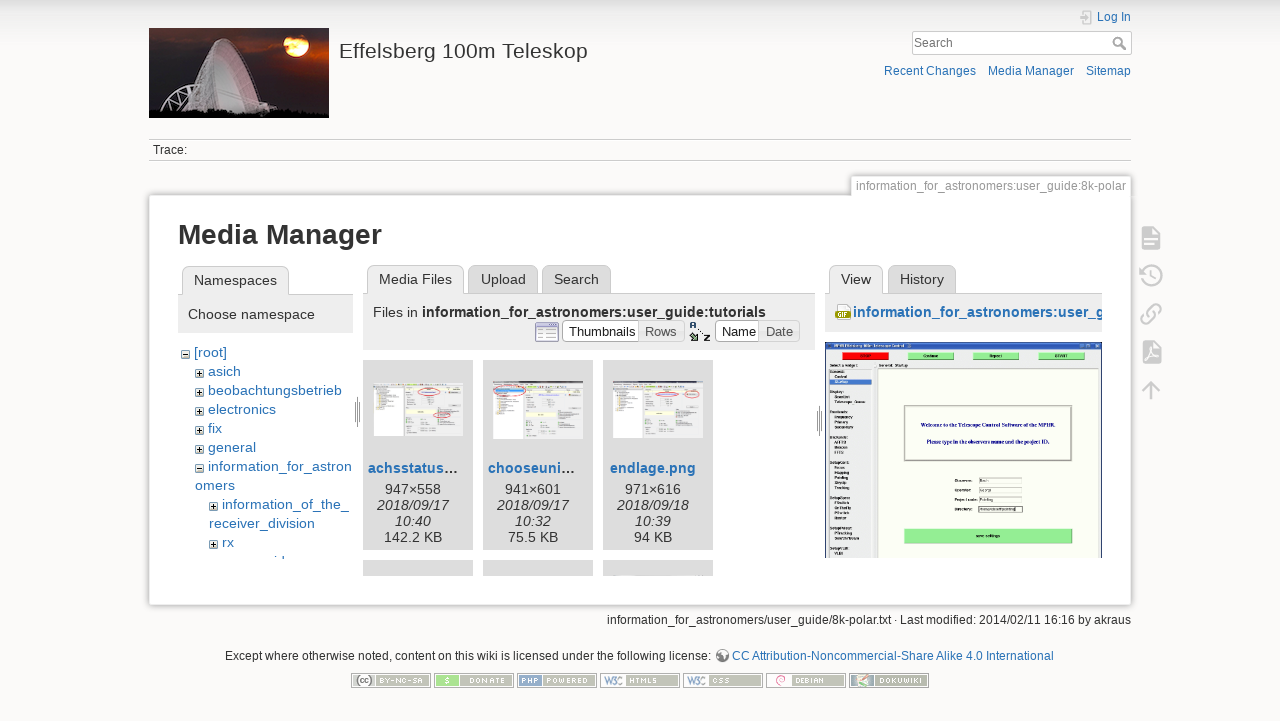

--- FILE ---
content_type: text/html; charset=utf-8
request_url: https://eff100mwiki.mpifr-bonn.mpg.de/doku.php?id=information_for_astronomers:user_guide:8k-polar&tab_files=files&do=media&tab_details=view&image=information_for_astronomers%3Auser_guide%3Aobsinp_startup.gif&ns=information_for_astronomers%3Auser_guide%3Atutorials
body_size: 6317
content:
<!DOCTYPE html>
<html lang="en" dir="ltr" class="no-js">
<head>
    <meta charset="utf-8" />
    <title>information_for_astronomers:user_guide:8k-polar [Effelsberg 100m Teleskop]</title>
    <script>(function(H){H.className=H.className.replace(/\bno-js\b/,'js')})(document.documentElement)</script>
    <meta name="generator" content="DokuWiki"/>
<meta name="theme-color" content="#008800"/>
<meta name="robots" content="noindex,nofollow"/>
<link rel="search" type="application/opensearchdescription+xml" href="/lib/exe/opensearch.php" title="Effelsberg 100m Teleskop"/>
<link rel="start" href="/"/>
<link rel="contents" href="/doku.php?id=information_for_astronomers:user_guide:8k-polar&amp;do=index" title="Sitemap"/>
<link rel="manifest" href="/lib/exe/manifest.php"/>
<link rel="alternate" type="application/rss+xml" title="Recent Changes" href="/feed.php"/>
<link rel="alternate" type="application/rss+xml" title="Current namespace" href="/feed.php?mode=list&amp;ns=information_for_astronomers:user_guide"/>
<link rel="alternate" type="text/html" title="Plain HTML" href="/doku.php?do=export_xhtml&amp;id=information_for_astronomers:user_guide:8k-polar"/>
<link rel="alternate" type="text/plain" title="Wiki Markup" href="/doku.php?do=export_raw&amp;id=information_for_astronomers:user_guide:8k-polar"/>
<link rel="stylesheet" type="text/css" href="/lib/exe/css.php?t=dokuwiki&amp;tseed=ce2a97f01dcbd7bd7532f24049966e33"/>
<!--[if gte IE 9]><!-->
<script type="text/javascript">/*<![CDATA[*/var NS='information_for_astronomers:user_guide';var JSINFO = {"plugins":{"tablelayout":{"features_active_by_default":0}},"id":"information_for_astronomers:user_guide:8k-polar","namespace":"information_for_astronomers:user_guide","ACT":"media","useHeadingNavigation":0,"useHeadingContent":0};
/*!]]>*/</script>
<script type="text/javascript" charset="utf-8" src="/lib/exe/jquery.php?tseed=23f888679b4f1dc26eef34902aca964f"></script>
<script type="text/javascript" charset="utf-8" src="/lib/exe/js.php?t=dokuwiki&amp;tseed=ce2a97f01dcbd7bd7532f24049966e33"></script>
<script type="text/x-mathjax-config">/*<![CDATA[*/MathJax.Hub.Config({
    tex2jax: {
        inlineMath: [ ["$","$"], ["\\(","\\)"] ],
        displayMath: [ ["$$","$$"], ["\\[","\\]"] ],
        processEscapes: true
    }
});
/*!]]>*/</script>
<script type="text/javascript" charset="utf-8" src="https://cdnjs.cloudflare.com/ajax/libs/mathjax/2.7.4/MathJax.js?config=TeX-AMS_CHTML.js"></script>
<!--<![endif]-->
    <meta name="viewport" content="width=device-width,initial-scale=1" />
    <link rel="shortcut icon" href="/lib/tpl/dokuwiki/images/favicon.ico" />
<link rel="apple-touch-icon" href="/lib/tpl/dokuwiki/images/apple-touch-icon.png" />
    </head>

<body>
    <div id="dokuwiki__site"><div id="dokuwiki__top" class="site dokuwiki mode_media tpl_dokuwiki     hasSidebar">

        
<!-- ********** HEADER ********** -->
<div id="dokuwiki__header"><div class="pad group">

    
    <div class="headings group">
        <ul class="a11y skip">
            <li><a href="#dokuwiki__content">skip to content</a></li>
        </ul>

        <h1><a href="/doku.php?id=start"  accesskey="h" title="[H]"><img src="/lib/exe/fetch.php?media=logo.png" width="180" height="90" alt="" /> <span>Effelsberg 100m Teleskop</span></a></h1>
            </div>

    <div class="tools group">
        <!-- USER TOOLS -->
                    <div id="dokuwiki__usertools">
                <h3 class="a11y">User Tools</h3>
                <ul>
                    <li class="action login"><a href="/doku.php?id=information_for_astronomers:user_guide:8k-polar&amp;do=login&amp;sectok=" title="Log In" rel="nofollow"><span>Log In</span><svg xmlns="http://www.w3.org/2000/svg" width="24" height="24" viewBox="0 0 24 24"><path d="M10 17.25V14H3v-4h7V6.75L15.25 12 10 17.25M8 2h9a2 2 0 0 1 2 2v16a2 2 0 0 1-2 2H8a2 2 0 0 1-2-2v-4h2v4h9V4H8v4H6V4a2 2 0 0 1 2-2z"/></svg></a></li>                </ul>
            </div>
        
        <!-- SITE TOOLS -->
        <div id="dokuwiki__sitetools">
            <h3 class="a11y">Site Tools</h3>
            <form action="/doku.php?id=start" method="get" role="search" class="search doku_form" id="dw__search" accept-charset="utf-8"><input type="hidden" name="do" value="search" /><input type="hidden" name="id" value="information_for_astronomers:user_guide:8k-polar" /><div class="no"><input name="q" type="text" class="edit" title="[F]" accesskey="f" placeholder="Search" autocomplete="on" id="qsearch__in" value="" /><button value="1" type="submit" title="Search">Search</button><div id="qsearch__out" class="ajax_qsearch JSpopup"></div></div></form>            <div class="mobileTools">
                <form action="/doku.php" method="get" accept-charset="utf-8"><div class="no"><input type="hidden" name="id" value="information_for_astronomers:user_guide:8k-polar" /><select name="do" class="edit quickselect" title="Tools"><option value="">Tools</option><optgroup label="Page Tools"><option value="">Show page</option><option value="revisions">Old revisions</option><option value="export_pdf">Export to PDF</option><option value="backlink">Backlinks</option></optgroup><optgroup label="Site Tools"><option value="recent">Recent Changes</option><option value="media">Media Manager</option><option value="index">Sitemap</option></optgroup><optgroup label="User Tools"><option value="login">Log In</option></optgroup></select><button type="submit">&gt;</button></div></form>            </div>
            <ul>
                <li class="action recent"><a href="/doku.php?id=information_for_astronomers:user_guide:8k-polar&amp;do=recent" title="Recent Changes [r]" rel="nofollow" accesskey="r">Recent Changes</a></li><li class="action media"><a href="/doku.php?id=information_for_astronomers:user_guide:8k-polar&amp;do=media&amp;ns=information_for_astronomers%3Auser_guide" title="Media Manager" rel="nofollow">Media Manager</a></li><li class="action index"><a href="/doku.php?id=information_for_astronomers:user_guide:8k-polar&amp;do=index" title="Sitemap [x]" rel="nofollow" accesskey="x">Sitemap</a></li>            </ul>
        </div>

    </div>

    <!-- BREADCRUMBS -->
            <div class="breadcrumbs">
                                        <div class="trace"><span class="bchead">Trace:</span></div>
                    </div>
    


    <hr class="a11y" />
</div></div><!-- /header -->

        <div class="wrapper group">

            
            <!-- ********** CONTENT ********** -->
            <div id="dokuwiki__content"><div class="pad group">
                
                <div class="pageId"><span>information_for_astronomers:user_guide:8k-polar</span></div>

                <div class="page group">
                                                            <!-- wikipage start -->
                    <div id="mediamanager__page">
<h1>Media Manager</h1>
<div class="panel namespaces">
<h2>Namespaces</h2>
<div class="panelHeader">Choose namespace</div>
<div class="panelContent" id="media__tree">

<ul class="idx">
<li class="media level0 open"><img src="/lib/images/minus.gif" alt="−" /><div class="li"><a href="/doku.php?id=information_for_astronomers:user_guide:8k-polar&amp;ns=&amp;tab_files=files&amp;do=media&amp;tab_details=view&amp;image=information_for_astronomers%3Auser_guide%3Aobsinp_startup.gif" class="idx_dir">[root]</a></div>
<ul class="idx">
<li class="media level1 closed"><img src="/lib/images/plus.gif" alt="+" /><div class="li"><a href="/doku.php?id=information_for_astronomers:user_guide:8k-polar&amp;ns=asich&amp;tab_files=files&amp;do=media&amp;tab_details=view&amp;image=information_for_astronomers%3Auser_guide%3Aobsinp_startup.gif" class="idx_dir">asich</a></div></li>
<li class="media level1 closed"><img src="/lib/images/plus.gif" alt="+" /><div class="li"><a href="/doku.php?id=information_for_astronomers:user_guide:8k-polar&amp;ns=beobachtungsbetrieb&amp;tab_files=files&amp;do=media&amp;tab_details=view&amp;image=information_for_astronomers%3Auser_guide%3Aobsinp_startup.gif" class="idx_dir">beobachtungsbetrieb</a></div></li>
<li class="media level1 closed"><img src="/lib/images/plus.gif" alt="+" /><div class="li"><a href="/doku.php?id=information_for_astronomers:user_guide:8k-polar&amp;ns=electronics&amp;tab_files=files&amp;do=media&amp;tab_details=view&amp;image=information_for_astronomers%3Auser_guide%3Aobsinp_startup.gif" class="idx_dir">electronics</a></div></li>
<li class="media level1 closed"><img src="/lib/images/plus.gif" alt="+" /><div class="li"><a href="/doku.php?id=information_for_astronomers:user_guide:8k-polar&amp;ns=fix&amp;tab_files=files&amp;do=media&amp;tab_details=view&amp;image=information_for_astronomers%3Auser_guide%3Aobsinp_startup.gif" class="idx_dir">fix</a></div></li>
<li class="media level1 closed"><img src="/lib/images/plus.gif" alt="+" /><div class="li"><a href="/doku.php?id=information_for_astronomers:user_guide:8k-polar&amp;ns=general&amp;tab_files=files&amp;do=media&amp;tab_details=view&amp;image=information_for_astronomers%3Auser_guide%3Aobsinp_startup.gif" class="idx_dir">general</a></div></li>
<li class="media level1 open"><img src="/lib/images/minus.gif" alt="−" /><div class="li"><a href="/doku.php?id=information_for_astronomers:user_guide:8k-polar&amp;ns=information_for_astronomers&amp;tab_files=files&amp;do=media&amp;tab_details=view&amp;image=information_for_astronomers%3Auser_guide%3Aobsinp_startup.gif" class="idx_dir">information_for_astronomers</a></div>
<ul class="idx">
<li class="media level2 closed"><img src="/lib/images/plus.gif" alt="+" /><div class="li"><a href="/doku.php?id=information_for_astronomers:user_guide:8k-polar&amp;ns=information_for_astronomers%3Ainformation_of_the_receiver_division&amp;tab_files=files&amp;do=media&amp;tab_details=view&amp;image=information_for_astronomers%3Auser_guide%3Aobsinp_startup.gif" class="idx_dir">information_of_the_receiver_division</a></div></li>
<li class="media level2 closed"><img src="/lib/images/plus.gif" alt="+" /><div class="li"><a href="/doku.php?id=information_for_astronomers:user_guide:8k-polar&amp;ns=information_for_astronomers%3Arx&amp;tab_files=files&amp;do=media&amp;tab_details=view&amp;image=information_for_astronomers%3Auser_guide%3Aobsinp_startup.gif" class="idx_dir">rx</a></div></li>
<li class="media level2 open"><img src="/lib/images/minus.gif" alt="−" /><div class="li"><a href="/doku.php?id=information_for_astronomers:user_guide:8k-polar&amp;ns=information_for_astronomers%3Auser_guide&amp;tab_files=files&amp;do=media&amp;tab_details=view&amp;image=information_for_astronomers%3Auser_guide%3Aobsinp_startup.gif" class="idx_dir">user_guide</a></div>
<ul class="idx">
<li class="media level3 open"><img src="/lib/images/minus.gif" alt="−" /><div class="li"><a href="/doku.php?id=information_for_astronomers:user_guide:8k-polar&amp;ns=information_for_astronomers%3Auser_guide%3Atutorials&amp;tab_files=files&amp;do=media&amp;tab_details=view&amp;image=information_for_astronomers%3Auser_guide%3Aobsinp_startup.gif" class="idx_dir">tutorials</a></div></li>
</ul>
</li>
</ul>
</li>
<li class="media level1 closed"><img src="/lib/images/plus.gif" alt="+" /><div class="li"><a href="/doku.php?id=information_for_astronomers:user_guide:8k-polar&amp;ns=operateure&amp;tab_files=files&amp;do=media&amp;tab_details=view&amp;image=information_for_astronomers%3Auser_guide%3Aobsinp_startup.gif" class="idx_dir">operateure</a></div></li>
<li class="media level1 closed"><img src="/lib/images/plus.gif" alt="+" /><div class="li"><a href="/doku.php?id=information_for_astronomers:user_guide:8k-polar&amp;ns=organisatorisches&amp;tab_files=files&amp;do=media&amp;tab_details=view&amp;image=information_for_astronomers%3Auser_guide%3Aobsinp_startup.gif" class="idx_dir">organisatorisches</a></div></li>
<li class="media level1 closed"><img src="/lib/images/plus.gif" alt="+" /><div class="li"><a href="/doku.php?id=information_for_astronomers:user_guide:8k-polar&amp;ns=playground&amp;tab_files=files&amp;do=media&amp;tab_details=view&amp;image=information_for_astronomers%3Auser_guide%3Aobsinp_startup.gif" class="idx_dir">playground</a></div></li>
<li class="media level1 closed"><img src="/lib/images/plus.gif" alt="+" /><div class="li"><a href="/doku.php?id=information_for_astronomers:user_guide:8k-polar&amp;ns=rechner-gruppe&amp;tab_files=files&amp;do=media&amp;tab_details=view&amp;image=information_for_astronomers%3Auser_guide%3Aobsinp_startup.gif" class="idx_dir">rechner-gruppe</a></div></li>
<li class="media level1 closed"><img src="/lib/images/plus.gif" alt="+" /><div class="li"><a href="/doku.php?id=information_for_astronomers:user_guide:8k-polar&amp;ns=summerschool&amp;tab_files=files&amp;do=media&amp;tab_details=view&amp;image=information_for_astronomers%3Auser_guide%3Aobsinp_startup.gif" class="idx_dir">summerschool</a></div></li>
<li class="media level1 closed"><img src="/lib/images/plus.gif" alt="+" /><div class="li"><a href="/doku.php?id=information_for_astronomers:user_guide:8k-polar&amp;ns=tel_mechanik&amp;tab_files=files&amp;do=media&amp;tab_details=view&amp;image=information_for_astronomers%3Auser_guide%3Aobsinp_startup.gif" class="idx_dir">tel_mechanik</a></div></li>
<li class="media level1 closed"><img src="/lib/images/plus.gif" alt="+" /><div class="li"><a href="/doku.php?id=information_for_astronomers:user_guide:8k-polar&amp;ns=wiki&amp;tab_files=files&amp;do=media&amp;tab_details=view&amp;image=information_for_astronomers%3Auser_guide%3Aobsinp_startup.gif" class="idx_dir">wiki</a></div></li>
</ul></li>
</ul>
</div>
</div>
<div class="panel filelist">
<h2 class="a11y">Media Files</h2>
<ul class="tabs">
<li><strong>Media Files</strong></li>
<li><a href="/doku.php?id=information_for_astronomers:user_guide:8k-polar&amp;tab_files=upload&amp;do=media&amp;tab_details=view&amp;image=information_for_astronomers%3Auser_guide%3Aobsinp_startup.gif&amp;ns=information_for_astronomers%3Auser_guide%3Atutorials">Upload</a></li>
<li><a href="/doku.php?id=information_for_astronomers:user_guide:8k-polar&amp;tab_files=search&amp;do=media&amp;tab_details=view&amp;image=information_for_astronomers%3Auser_guide%3Aobsinp_startup.gif&amp;ns=information_for_astronomers%3Auser_guide%3Atutorials">Search</a></li>
</ul>
<div class="panelHeader">
<h3>Files in <strong>information_for_astronomers:user_guide:tutorials</strong></h3>
<form class="options" method="get" action="/doku.php?id=information_for_astronomers:user_guide:8k-polar" accept-charset="utf-8"><div class="no">
<input type="hidden" name="do" value="media" /><input type="hidden" name="tab_files" value="files" /><input type="hidden" name="tab_details" value="view" /><input type="hidden" name="image" value="information_for_astronomers:user_guide:obsinp_startup.gif" /><input type="hidden" name="ns" value="information_for_astronomers:user_guide:tutorials" /><ul>
<li class="listType"><label class="thumbs" for="listType__thumbs"><input type="radio" id="listType__thumbs" name="list_dwmedia" value="thumbs" checked="checked" /> <span>Thumbnails</span></label>
<label class="rows" for="listType__rows"><input type="radio" id="listType__rows" name="list_dwmedia" value="rows" /> <span>Rows</span></label>
</li>
<li class="sortBy"><label class="name" for="sortBy__name"><input type="radio" id="sortBy__name" name="sort_dwmedia" value="name" checked="checked" /> <span>Name</span></label>
<label class="date" for="sortBy__date"><input type="radio" id="sortBy__date" name="sort_dwmedia" value="date" /> <span>Date</span></label>
</li>
<li><button type="submit">Apply</button>
</li>
</ul>
</div></form>
</div>
<div class="panelContent">
<ul class="thumbs"><li><dl title="information_for_astronomers:user_guide:tutorials:achsstatus.jpg">
<dt><a id="l_:information_for_astronomers:user_guide:tutorials:achsstatus.jpg" class="image thumb" href="/doku.php?id=information_for_astronomers:user_guide:8k-polar&amp;image=information_for_astronomers%3Auser_guide%3Atutorials%3Aachsstatus.jpg&amp;ns=information_for_astronomers%3Auser_guide%3Atutorials&amp;tab_details=view&amp;do=media&amp;tab_files=files"><img src="/lib/exe/fetch.php?w=90&amp;h=53&amp;t=1537173650&amp;tok=617ae0&amp;media=information_for_astronomers:user_guide:tutorials:achsstatus.jpg" alt="information_for_astronomers:user_guide:tutorials:achsstatus.jpg" /></a></dt>
<dd class="name"><a href="/doku.php?id=information_for_astronomers:user_guide:8k-polar&amp;image=information_for_astronomers%3Auser_guide%3Atutorials%3Aachsstatus.jpg&amp;ns=information_for_astronomers%3Auser_guide%3Atutorials&amp;tab_details=view&amp;do=media&amp;tab_files=files" id="h_:information_for_astronomers:user_guide:tutorials:achsstatus.jpg">achsstatus.jpg</a></dd>
<dd class="size">947&#215;558</dd>
<dd class="date">2018/09/17 10:40</dd>
<dd class="filesize">142.2 KB</dd>
</dl></li>
<li><dl title="information_for_astronomers:user_guide:tutorials:chooseunit.png">
<dt><a id="l_:information_for_astronomers:user_guide:tutorials:chooseunit.png" class="image thumb" href="/doku.php?id=information_for_astronomers:user_guide:8k-polar&amp;image=information_for_astronomers%3Auser_guide%3Atutorials%3Achooseunit.png&amp;ns=information_for_astronomers%3Auser_guide%3Atutorials&amp;tab_details=view&amp;do=media&amp;tab_files=files"><img src="/lib/exe/fetch.php?w=90&amp;h=57&amp;t=1537173129&amp;tok=e1957f&amp;media=information_for_astronomers:user_guide:tutorials:chooseunit.png" alt="information_for_astronomers:user_guide:tutorials:chooseunit.png" /></a></dt>
<dd class="name"><a href="/doku.php?id=information_for_astronomers:user_guide:8k-polar&amp;image=information_for_astronomers%3Auser_guide%3Atutorials%3Achooseunit.png&amp;ns=information_for_astronomers%3Auser_guide%3Atutorials&amp;tab_details=view&amp;do=media&amp;tab_files=files" id="h_:information_for_astronomers:user_guide:tutorials:chooseunit.png">chooseunit.png</a></dd>
<dd class="size">941&#215;601</dd>
<dd class="date">2018/09/17 10:32</dd>
<dd class="filesize">75.5 KB</dd>
</dl></li>
<li><dl title="information_for_astronomers:user_guide:tutorials:endlage.png">
<dt><a id="l_:information_for_astronomers:user_guide:tutorials:endlage.png" class="image thumb" href="/doku.php?id=information_for_astronomers:user_guide:8k-polar&amp;image=information_for_astronomers%3Auser_guide%3Atutorials%3Aendlage.png&amp;ns=information_for_astronomers%3Auser_guide%3Atutorials&amp;tab_details=view&amp;do=media&amp;tab_files=files"><img src="/lib/exe/fetch.php?w=90&amp;h=57&amp;t=1537259992&amp;tok=0e4365&amp;media=information_for_astronomers:user_guide:tutorials:endlage.png" alt="information_for_astronomers:user_guide:tutorials:endlage.png" /></a></dt>
<dd class="name"><a href="/doku.php?id=information_for_astronomers:user_guide:8k-polar&amp;image=information_for_astronomers%3Auser_guide%3Atutorials%3Aendlage.png&amp;ns=information_for_astronomers%3Auser_guide%3Atutorials&amp;tab_details=view&amp;do=media&amp;tab_files=files" id="h_:information_for_astronomers:user_guide:tutorials:endlage.png">endlage.png</a></dd>
<dd class="size">971&#215;616</dd>
<dd class="date">2018/09/18 10:39</dd>
<dd class="filesize">94 KB</dd>
</dl></li>
<li><dl title="information_for_astronomers:user_guide:tutorials:fahre.png">
<dt><a id="l_:information_for_astronomers:user_guide:tutorials:fahre.png" class="image thumb" href="/doku.php?id=information_for_astronomers:user_guide:8k-polar&amp;image=information_for_astronomers%3Auser_guide%3Atutorials%3Afahre.png&amp;ns=information_for_astronomers%3Auser_guide%3Atutorials&amp;tab_details=view&amp;do=media&amp;tab_files=files"><img src="/lib/exe/fetch.php?w=90&amp;h=37&amp;t=1537261462&amp;tok=ad544c&amp;media=information_for_astronomers:user_guide:tutorials:fahre.png" alt="information_for_astronomers:user_guide:tutorials:fahre.png" /></a></dt>
<dd class="name"><a href="/doku.php?id=information_for_astronomers:user_guide:8k-polar&amp;image=information_for_astronomers%3Auser_guide%3Atutorials%3Afahre.png&amp;ns=information_for_astronomers%3Auser_guide%3Atutorials&amp;tab_details=view&amp;do=media&amp;tab_files=files" id="h_:information_for_astronomers:user_guide:tutorials:fahre.png">fahre.png</a></dd>
<dd class="size">1283&#215;539</dd>
<dd class="date">2018/09/18 11:04</dd>
<dd class="filesize">106.3 KB</dd>
</dl></li>
<li><dl title="information_for_astronomers:user_guide:tutorials:fehler_löschen.png">
<dt><a id="l_:information_for_astronomers:user_guide:tutorials:fehler_löschen.png" class="image thumb" href="/doku.php?id=information_for_astronomers:user_guide:8k-polar&amp;image=information_for_astronomers%3Auser_guide%3Atutorials%3Afehler_l%C3%B6schen.png&amp;ns=information_for_astronomers%3Auser_guide%3Atutorials&amp;tab_details=view&amp;do=media&amp;tab_files=files"><img src="/lib/exe/fetch.php?w=90&amp;h=46&amp;t=1537174157&amp;tok=be77de&amp;media=information_for_astronomers:user_guide:tutorials:fehler_l%C3%B6schen.png" alt="information_for_astronomers:user_guide:tutorials:fehler_löschen.png" /></a></dt>
<dd class="name"><a href="/doku.php?id=information_for_astronomers:user_guide:8k-polar&amp;image=information_for_astronomers%3Auser_guide%3Atutorials%3Afehler_l%C3%B6schen.png&amp;ns=information_for_astronomers%3Auser_guide%3Atutorials&amp;tab_details=view&amp;do=media&amp;tab_files=files" id="h_:information_for_astronomers:user_guide:tutorials:fehler_löschen.png">fehler_löschen.png</a></dd>
<dd class="size">945&#215;491</dd>
<dd class="date">2018/09/17 10:49</dd>
<dd class="filesize">86.6 KB</dd>
</dl></li>
<li><dl title="information_for_astronomers:user_guide:tutorials:indraworks.png">
<dt><a id="l_:information_for_astronomers:user_guide:tutorials:indraworks.png" class="image thumb" href="/doku.php?id=information_for_astronomers:user_guide:8k-polar&amp;image=information_for_astronomers%3Auser_guide%3Atutorials%3Aindraworks.png&amp;ns=information_for_astronomers%3Auser_guide%3Atutorials&amp;tab_details=view&amp;do=media&amp;tab_files=files"><img src="/lib/exe/fetch.php?w=90&amp;h=68&amp;t=1537172033&amp;tok=223d28&amp;media=information_for_astronomers:user_guide:tutorials:indraworks.png" alt="information_for_astronomers:user_guide:tutorials:indraworks.png" /></a></dt>
<dd class="name"><a href="/doku.php?id=information_for_astronomers:user_guide:8k-polar&amp;image=information_for_astronomers%3Auser_guide%3Atutorials%3Aindraworks.png&amp;ns=information_for_astronomers%3Auser_guide%3Atutorials&amp;tab_details=view&amp;do=media&amp;tab_files=files" id="h_:information_for_astronomers:user_guide:tutorials:indraworks.png">indraworks.png</a></dd>
<dd class="size">605&#215;461</dd>
<dd class="date">2018/09/17 10:13</dd>
<dd class="filesize">65.1 KB</dd>
</dl></li>
<li><dl title="information_for_astronomers:user_guide:tutorials:indraworksfoundhardware.png">
<dt><a id="l_:information_for_astronomers:user_guide:tutorials:indraworksfoundhardware.png" class="image thumb" href="/doku.php?id=information_for_astronomers:user_guide:8k-polar&amp;image=information_for_astronomers%3Auser_guide%3Atutorials%3Aindraworksfoundhardware.png&amp;ns=information_for_astronomers%3Auser_guide%3Atutorials&amp;tab_details=view&amp;do=media&amp;tab_files=files"><img src="/lib/exe/fetch.php?w=90&amp;h=68&amp;t=1537172503&amp;tok=0371fb&amp;media=information_for_astronomers:user_guide:tutorials:indraworksfoundhardware.png" alt="information_for_astronomers:user_guide:tutorials:indraworksfoundhardware.png" /></a></dt>
<dd class="name"><a href="/doku.php?id=information_for_astronomers:user_guide:8k-polar&amp;image=information_for_astronomers%3Auser_guide%3Atutorials%3Aindraworksfoundhardware.png&amp;ns=information_for_astronomers%3Auser_guide%3Atutorials&amp;tab_details=view&amp;do=media&amp;tab_files=files" id="h_:information_for_astronomers:user_guide:tutorials:indraworksfoundhardware.png">indraworksfoundhardware.png</a></dd>
<dd class="size">605&#215;462</dd>
<dd class="date">2018/09/17 10:21</dd>
<dd class="filesize">81.6 KB</dd>
</dl></li>
<li><dl title="information_for_astronomers:user_guide:tutorials:screenshot_from_2018-08-06_11-50-42.png">
<dt><a id="l_:information_for_astronomers:user_guide:tutorials:screenshot_from_2018-08-06_11-50-42.png" class="image thumb" href="/doku.php?id=information_for_astronomers:user_guide:8k-polar&amp;image=information_for_astronomers%3Auser_guide%3Atutorials%3Ascreenshot_from_2018-08-06_11-50-42.png&amp;ns=information_for_astronomers%3Auser_guide%3Atutorials&amp;tab_details=view&amp;do=media&amp;tab_files=files"><img src="/lib/exe/fetch.php?w=90&amp;h=58&amp;t=1533549073&amp;tok=2d652d&amp;media=information_for_astronomers:user_guide:tutorials:screenshot_from_2018-08-06_11-50-42.png" alt="information_for_astronomers:user_guide:tutorials:screenshot_from_2018-08-06_11-50-42.png" /></a></dt>
<dd class="name"><a href="/doku.php?id=information_for_astronomers:user_guide:8k-polar&amp;image=information_for_astronomers%3Auser_guide%3Atutorials%3Ascreenshot_from_2018-08-06_11-50-42.png&amp;ns=information_for_astronomers%3Auser_guide%3Atutorials&amp;tab_details=view&amp;do=media&amp;tab_files=files" id="h_:information_for_astronomers:user_guide:tutorials:screenshot_from_2018-08-06_11-50-42.png">screenshot_from_2018-08-06_11-50-42.png</a></dd>
<dd class="size">652&#215;426</dd>
<dd class="date">2018/08/06 11:51</dd>
<dd class="filesize">34 KB</dd>
</dl></li>
<li><dl title="information_for_astronomers:user_guide:tutorials:screenshot_from_2018-08-06_16-36-48.png">
<dt><a id="l_:information_for_astronomers:user_guide:tutorials:screenshot_from_2018-08-06_16-36-48.png" class="image thumb" href="/doku.php?id=information_for_astronomers:user_guide:8k-polar&amp;image=information_for_astronomers%3Auser_guide%3Atutorials%3Ascreenshot_from_2018-08-06_16-36-48.png&amp;ns=information_for_astronomers%3Auser_guide%3Atutorials&amp;tab_details=view&amp;do=media&amp;tab_files=files"><img src="/lib/exe/fetch.php?w=90&amp;h=70&amp;t=1533566251&amp;tok=6d05a2&amp;media=information_for_astronomers:user_guide:tutorials:screenshot_from_2018-08-06_16-36-48.png" alt="information_for_astronomers:user_guide:tutorials:screenshot_from_2018-08-06_16-36-48.png" /></a></dt>
<dd class="name"><a href="/doku.php?id=information_for_astronomers:user_guide:8k-polar&amp;image=information_for_astronomers%3Auser_guide%3Atutorials%3Ascreenshot_from_2018-08-06_16-36-48.png&amp;ns=information_for_astronomers%3Auser_guide%3Atutorials&amp;tab_details=view&amp;do=media&amp;tab_files=files" id="h_:information_for_astronomers:user_guide:tutorials:screenshot_from_2018-08-06_16-36-48.png">screenshot_from_2018-08-06_16-36-48.png</a></dd>
<dd class="size">1024&#215;805</dd>
<dd class="date">2018/08/06 16:37</dd>
<dd class="filesize">278.7 KB</dd>
</dl></li>
<li><dl title="information_for_astronomers:user_guide:tutorials:screenshot_from_2018-08-06_16-50-32.png">
<dt><a id="l_:information_for_astronomers:user_guide:tutorials:screenshot_from_2018-08-06_16-50-32.png" class="image thumb" href="/doku.php?id=information_for_astronomers:user_guide:8k-polar&amp;image=information_for_astronomers%3Auser_guide%3Atutorials%3Ascreenshot_from_2018-08-06_16-50-32.png&amp;ns=information_for_astronomers%3Auser_guide%3Atutorials&amp;tab_details=view&amp;do=media&amp;tab_files=files"><img src="/lib/exe/fetch.php?w=90&amp;h=70&amp;t=1533567059&amp;tok=30b330&amp;media=information_for_astronomers:user_guide:tutorials:screenshot_from_2018-08-06_16-50-32.png" alt="information_for_astronomers:user_guide:tutorials:screenshot_from_2018-08-06_16-50-32.png" /></a></dt>
<dd class="name"><a href="/doku.php?id=information_for_astronomers:user_guide:8k-polar&amp;image=information_for_astronomers%3Auser_guide%3Atutorials%3Ascreenshot_from_2018-08-06_16-50-32.png&amp;ns=information_for_astronomers%3Auser_guide%3Atutorials&amp;tab_details=view&amp;do=media&amp;tab_files=files" id="h_:information_for_astronomers:user_guide:tutorials:screenshot_from_2018-08-06_16-50-32.png">screenshot_from_2018-08-06_16-50-32.png</a></dd>
<dd class="size">1024&#215;805</dd>
<dd class="date">2018/08/06 16:50</dd>
<dd class="filesize">208.4 KB</dd>
</dl></li>
<li><dl title="information_for_astronomers:user_guide:tutorials:screenshot_from_2018-08-06_16-59-11.png">
<dt><a id="l_:information_for_astronomers:user_guide:tutorials:screenshot_from_2018-08-06_16-59-11.png" class="image thumb" href="/doku.php?id=information_for_astronomers:user_guide:8k-polar&amp;image=information_for_astronomers%3Auser_guide%3Atutorials%3Ascreenshot_from_2018-08-06_16-59-11.png&amp;ns=information_for_astronomers%3Auser_guide%3Atutorials&amp;tab_details=view&amp;do=media&amp;tab_files=files"><img src="/lib/exe/fetch.php?w=90&amp;h=70&amp;t=1533567699&amp;tok=3c9824&amp;media=information_for_astronomers:user_guide:tutorials:screenshot_from_2018-08-06_16-59-11.png" alt="information_for_astronomers:user_guide:tutorials:screenshot_from_2018-08-06_16-59-11.png" /></a></dt>
<dd class="name"><a href="/doku.php?id=information_for_astronomers:user_guide:8k-polar&amp;image=information_for_astronomers%3Auser_guide%3Atutorials%3Ascreenshot_from_2018-08-06_16-59-11.png&amp;ns=information_for_astronomers%3Auser_guide%3Atutorials&amp;tab_details=view&amp;do=media&amp;tab_files=files" id="h_:information_for_astronomers:user_guide:tutorials:screenshot_from_2018-08-06_16-59-11.png">screenshot_from_2018-08-06_16-59-11.png</a></dd>
<dd class="size">1024&#215;805</dd>
<dd class="date">2018/08/06 17:01</dd>
<dd class="filesize">230.4 KB</dd>
</dl></li>
<li><dl title="information_for_astronomers:user_guide:tutorials:start.png">
<dt><a id="l_:information_for_astronomers:user_guide:tutorials:start.png" class="image thumb" href="/doku.php?id=information_for_astronomers:user_guide:8k-polar&amp;image=information_for_astronomers%3Auser_guide%3Atutorials%3Astart.png&amp;ns=information_for_astronomers%3Auser_guide%3Atutorials&amp;tab_details=view&amp;do=media&amp;tab_files=files"><img src="/lib/exe/fetch.php?w=89&amp;h=38&amp;t=1537260416&amp;tok=adf0c4&amp;media=information_for_astronomers:user_guide:tutorials:start.png" alt="information_for_astronomers:user_guide:tutorials:start.png" /></a></dt>
<dd class="name"><a href="/doku.php?id=information_for_astronomers:user_guide:8k-polar&amp;image=information_for_astronomers%3Auser_guide%3Atutorials%3Astart.png&amp;ns=information_for_astronomers%3Auser_guide%3Atutorials&amp;tab_details=view&amp;do=media&amp;tab_files=files" id="h_:information_for_astronomers:user_guide:tutorials:start.png">start.png</a></dd>
<dd class="size">1276&#215;543</dd>
<dd class="date">2018/09/18 10:46</dd>
<dd class="filesize">103.5 KB</dd>
</dl></li>
<li><dl title="information_for_astronomers:user_guide:tutorials:stop.png">
<dt><a id="l_:information_for_astronomers:user_guide:tutorials:stop.png" class="image thumb" href="/doku.php?id=information_for_astronomers:user_guide:8k-polar&amp;image=information_for_astronomers%3Auser_guide%3Atutorials%3Astop.png&amp;ns=information_for_astronomers%3Auser_guide%3Atutorials&amp;tab_details=view&amp;do=media&amp;tab_files=files"><img src="/lib/exe/fetch.php?w=90&amp;h=38&amp;t=1537262595&amp;tok=037873&amp;media=information_for_astronomers:user_guide:tutorials:stop.png" alt="information_for_astronomers:user_guide:tutorials:stop.png" /></a></dt>
<dd class="name"><a href="/doku.php?id=information_for_astronomers:user_guide:8k-polar&amp;image=information_for_astronomers%3Auser_guide%3Atutorials%3Astop.png&amp;ns=information_for_astronomers%3Auser_guide%3Atutorials&amp;tab_details=view&amp;do=media&amp;tab_files=files" id="h_:information_for_astronomers:user_guide:tutorials:stop.png">stop.png</a></dd>
<dd class="size">1278&#215;545</dd>
<dd class="date">2018/09/18 11:23</dd>
<dd class="filesize">87.7 KB</dd>
</dl></li>
</ul>
</div>
</div>
<div class="panel file">
<h2 class="a11y">File</h2>
<ul class="tabs">
<li><strong>View</strong></li>
<li><a href="/doku.php?id=information_for_astronomers:user_guide:8k-polar&amp;tab_details=history&amp;do=media&amp;tab_files=files&amp;image=information_for_astronomers%3Auser_guide%3Aobsinp_startup.gif&amp;ns=information_for_astronomers%3Auser_guide%3Atutorials">History</a></li>
</ul>
<div class="panelHeader"><h3><strong><a href="/lib/exe/fetch.php?media=information_for_astronomers:user_guide:obsinp_startup.gif" class="select mediafile mf_gif" title="View original file">information_for_astronomers:user_guide:obsinp_startup.gif</a></strong></h3></div>
<div class="panelContent">
<div class="image"><a href="/lib/exe/fetch.php?t=1287059870&amp;w=500&amp;h=455&amp;tok=5c043a&amp;media=information_for_astronomers:user_guide:obsinp_startup.gif" target="_blank" title="View original file"><img src="/lib/exe/fetch.php?t=1287059870&amp;w=500&amp;h=455&amp;tok=5c043a&amp;media=information_for_astronomers:user_guide:obsinp_startup.gif" alt="" style="max-width: 500px;" /></a></div>
<ul class="actions">
</ul>
<dl>
<dt>Date:</dt><dd>2010/10/14 14:37</dd>
<dt>Filename:</dt><dd>obsinp_startup.gif</dd>
<dt>Format:</dt><dd>GIF</dd>
<dt>Size:</dt><dd>51KB</dd>
<dt>Width:</dt><dd>936</dd>
<dt>Height:</dt><dd>852</dd>
</dl>
<dl>
<dt>References for:</dt><dd><a href="/doku.php?id=information_for_astronomers:user_guide:obsinp" class="wikilink1" title="information_for_astronomers:user_guide:obsinp">obsinp</a></dd></dl>
</div>
</div>
</div>

                    <!-- wikipage stop -->
                                    </div>

                <div class="docInfo"><bdi>information_for_astronomers/user_guide/8k-polar.txt</bdi> · Last modified: 2014/02/11 16:16 by <bdi>akraus</bdi></div>

                            </div></div><!-- /content -->

            <hr class="a11y" />

            <!-- PAGE ACTIONS -->
            <div id="dokuwiki__pagetools">
                <h3 class="a11y">Page Tools</h3>
                <div class="tools">
                    <ul>
                        <li class="show"><a href="/doku.php?id=information_for_astronomers:user_guide:8k-polar&amp;do=" title="Show page [v]" rel="nofollow" accesskey="v"><span>Show page</span><svg xmlns="http://www.w3.org/2000/svg" width="24" height="24" viewBox="0 0 24 24"><path d="M13 9h5.5L13 3.5V9M6 2h8l6 6v12a2 2 0 0 1-2 2H6a2 2 0 0 1-2-2V4c0-1.11.89-2 2-2m9 16v-2H6v2h9m3-4v-2H6v2h12z"/></svg></a></li><li class="revs"><a href="/doku.php?id=information_for_astronomers:user_guide:8k-polar&amp;do=revisions" title="Old revisions [o]" rel="nofollow" accesskey="o"><span>Old revisions</span><svg xmlns="http://www.w3.org/2000/svg" width="24" height="24" viewBox="0 0 24 24"><path d="M11 7v5.11l4.71 2.79.79-1.28-4-2.37V7m0-5C8.97 2 5.91 3.92 4.27 6.77L2 4.5V11h6.5L5.75 8.25C6.96 5.73 9.5 4 12.5 4a7.5 7.5 0 0 1 7.5 7.5 7.5 7.5 0 0 1-7.5 7.5c-3.27 0-6.03-2.09-7.06-5h-2.1c1.1 4.03 4.77 7 9.16 7 5.24 0 9.5-4.25 9.5-9.5A9.5 9.5 0 0 0 12.5 2z"/></svg></a></li><li class="backlink"><a href="/doku.php?id=information_for_astronomers:user_guide:8k-polar&amp;do=backlink" title="Backlinks" rel="nofollow"><span>Backlinks</span><svg xmlns="http://www.w3.org/2000/svg" width="24" height="24" viewBox="0 0 24 24"><path d="M10.59 13.41c.41.39.41 1.03 0 1.42-.39.39-1.03.39-1.42 0a5.003 5.003 0 0 1 0-7.07l3.54-3.54a5.003 5.003 0 0 1 7.07 0 5.003 5.003 0 0 1 0 7.07l-1.49 1.49c.01-.82-.12-1.64-.4-2.42l.47-.48a2.982 2.982 0 0 0 0-4.24 2.982 2.982 0 0 0-4.24 0l-3.53 3.53a2.982 2.982 0 0 0 0 4.24m2.82-4.24c.39-.39 1.03-.39 1.42 0a5.003 5.003 0 0 1 0 7.07l-3.54 3.54a5.003 5.003 0 0 1-7.07 0 5.003 5.003 0 0 1 0-7.07l1.49-1.49c-.01.82.12 1.64.4 2.43l-.47.47a2.982 2.982 0 0 0 0 4.24 2.982 2.982 0 0 0 4.24 0l3.53-3.53a2.982 2.982 0 0 0 0-4.24.973.973 0 0 1 0-1.42z"/></svg></a></li><li class="export_pdf"><a href="/doku.php?id=information_for_astronomers:user_guide:8k-polar&amp;do=export_pdf" title="Export to PDF" rel="nofollow"><span>Export to PDF</span><svg xmlns="http://www.w3.org/2000/svg" width="24" height="24" viewBox="0 0 24 24"><path d="M14 9h5.5L14 3.5V9M7 2h8l6 6v12a2 2 0 0 1-2 2H7a2 2 0 0 1-2-2V4a2 2 0 0 1 2-2m4.93 10.44c.41.9.93 1.64 1.53 2.15l.41.32c-.87.16-2.07.44-3.34.93l-.11.04.5-1.04c.45-.87.78-1.66 1.01-2.4m6.48 3.81c.18-.18.27-.41.28-.66.03-.2-.02-.39-.12-.55-.29-.47-1.04-.69-2.28-.69l-1.29.07-.87-.58c-.63-.52-1.2-1.43-1.6-2.56l.04-.14c.33-1.33.64-2.94-.02-3.6a.853.853 0 0 0-.61-.24h-.24c-.37 0-.7.39-.79.77-.37 1.33-.15 2.06.22 3.27v.01c-.25.88-.57 1.9-1.08 2.93l-.96 1.8-.89.49c-1.2.75-1.77 1.59-1.88 2.12-.04.19-.02.36.05.54l.03.05.48.31.44.11c.81 0 1.73-.95 2.97-3.07l.18-.07c1.03-.33 2.31-.56 4.03-.75 1.03.51 2.24.74 3 .74.44 0 .74-.11.91-.3m-.41-.71l.09.11c-.01.1-.04.11-.09.13h-.04l-.19.02c-.46 0-1.17-.19-1.9-.51.09-.1.13-.1.23-.1 1.4 0 1.8.25 1.9.35M8.83 17c-.65 1.19-1.24 1.85-1.69 2 .05-.38.5-1.04 1.21-1.69l.48-.31m3.02-6.91c-.23-.9-.24-1.63-.07-2.05l.07-.12.15.05c.17.24.19.56.09 1.1l-.03.16-.16.82-.05.04z"/></svg></a></li><li class="top"><a href="#dokuwiki__top" title="Back to top [t]" rel="nofollow" accesskey="t"><span>Back to top</span><svg xmlns="http://www.w3.org/2000/svg" width="24" height="24" viewBox="0 0 24 24"><path d="M13 20h-2V8l-5.5 5.5-1.42-1.42L12 4.16l7.92 7.92-1.42 1.42L13 8v12z"/></svg></a></li>                    </ul>
                </div>
            </div>
        </div><!-- /wrapper -->

        
<!-- ********** FOOTER ********** -->
<div id="dokuwiki__footer"><div class="pad">
    <div class="license">Except where otherwise noted, content on this wiki is licensed under the following license: <bdi><a href="http://creativecommons.org/licenses/by-nc-sa/4.0/" rel="license" class="urlextern">CC Attribution-Noncommercial-Share Alike 4.0 International</a></bdi></div>
    <div class="buttons">
        <a href="http://creativecommons.org/licenses/by-nc-sa/4.0/" rel="license"><img src="/lib/images/license/button/cc-by-nc-sa.png" alt="CC Attribution-Noncommercial-Share Alike 4.0 International" /></a>        <a href="https://www.dokuwiki.org/donate" title="Donate" ><img
            src="/lib/tpl/dokuwiki/images/button-donate.gif" width="80" height="15" alt="Donate" /></a>
        <a href="https://php.net" title="Powered by PHP" ><img
            src="/lib/tpl/dokuwiki/images/button-php.gif" width="80" height="15" alt="Powered by PHP" /></a>
        <a href="//validator.w3.org/check/referer" title="Valid HTML5" ><img
            src="/lib/tpl/dokuwiki/images/button-html5.png" width="80" height="15" alt="Valid HTML5" /></a>
        <a href="//jigsaw.w3.org/css-validator/check/referer?profile=css3" title="Valid CSS" ><img
            src="/lib/tpl/dokuwiki/images/button-css.png" width="80" height="15" alt="Valid CSS" /></a>
        <a href="http://www.debian.org" title="Run on Debian" ><img
            src="/lib/tpl/dokuwiki/images/button-debian.png" width="80" height="15" alt="Run on Debian" /></a>
        <a href="https://dokuwiki.org/" title="Driven by DokuWiki" ><img
            src="/lib/tpl/dokuwiki/images/button-dw.png" width="80" height="15" alt="Driven by DokuWiki" /></a>
    </div>
</div></div><!-- /footer -->

    </div></div><!-- /site -->

    <div class="no"><img src="/lib/exe/indexer.php?id=information_for_astronomers%3Auser_guide%3A8k-polar&amp;1768949219" width="2" height="1" alt="" /></div>
    <div id="screen__mode" class="no"></div></body>
</html>
